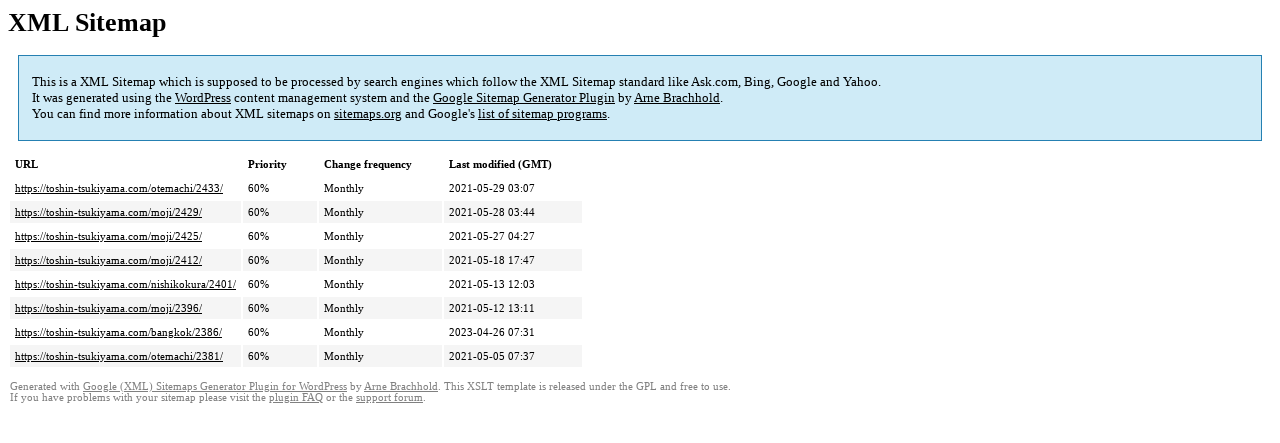

--- FILE ---
content_type: text/html; charset=UTF-8
request_url: https://toshin-tsukiyama.com/sitemap-pt-post-2021-05.html
body_size: 4539
content:
<!DOCTYPE html PUBLIC "-//W3C//DTD HTML 4.0 Transitional//EN" "http://www.w3.org/TR/REC-html40/loose.dtd">
<html xmlns="http://www.w3.org/1999/xhtml" xmlns:html="http://www.w3.org/TR/REC-html40" xmlns:sitemap="http://www.sitemaps.org/schemas/sitemap/0.9"><head><title>XML Sitemap</title><meta http-equiv="Content-Type" content="text/html; charset=utf-8"/><meta name="robots" content="noindex,follow"/><style type="text/css">
					body {
						font-family:"Lucida Grande","Lucida Sans Unicode",Tahoma,Verdana;
						font-size:13px;
					}
					
					#intro {
						background-color:#CFEBF7;
						border:1px #2580B2 solid;
						padding:5px 13px 5px 13px;
						margin:10px;
					}
					
					#intro p {
						line-height:	16.8667px;
					}
					#intro strong {
						font-weight:normal;
					}
					
					td {
						font-size:11px;
					}
					
					th {
						text-align:left;
						padding-right:30px;
						font-size:11px;
					}
					
					tr.high {
						background-color:whitesmoke;
					}
					
					#footer {
						padding:2px;
						margin-top:10px;
						font-size:8pt;
						color:gray;
					}
					
					#footer a {
						color:gray;
					}
					
					a {
						color:black;
					}
				</style></head><body><h1 xmlns="">XML Sitemap</h1><div xmlns="" id="intro"><p>
                This is a XML Sitemap which is supposed to be processed by search engines which follow the XML Sitemap standard like Ask.com, Bing, Google and Yahoo.<br/>
                It was generated using the <a rel="external nofollow" href="http://wordpress.org/">WordPress</a> content management system and the <strong><a rel="external nofollow" href="http://www.arnebrachhold.de/redir/sitemap-home/" title="Google (XML) Sitemaps Generator Plugin for WordPress">Google Sitemap Generator Plugin</a></strong> by <a rel="external nofollow" href="http://www.arnebrachhold.de/">Arne Brachhold</a>.<br/>
                You can find more information about XML sitemaps on <a rel="external nofollow" href="http://sitemaps.org">sitemaps.org</a> and Google's <a rel="external nofollow" href="http://code.google.com/p/sitemap-generators/wiki/SitemapGenerators">list of sitemap programs</a>.
            </p></div><div xmlns="" id="content"><table cellpadding="5"><tr style="border-bottom:1px black solid;"><th>URL</th><th>Priority</th><th>Change frequency</th><th>Last modified (GMT)</th></tr><tr><td><a href="https://toshin-tsukiyama.com/otemachi/2433/">https://toshin-tsukiyama.com/otemachi/2433/</a></td><td>60%</td><td>Monthly</td><td>2021-05-29 03:07</td></tr><tr class="high"><td><a href="https://toshin-tsukiyama.com/moji/2429/">https://toshin-tsukiyama.com/moji/2429/</a></td><td>60%</td><td>Monthly</td><td>2021-05-28 03:44</td></tr><tr><td><a href="https://toshin-tsukiyama.com/moji/2425/">https://toshin-tsukiyama.com/moji/2425/</a></td><td>60%</td><td>Monthly</td><td>2021-05-27 04:27</td></tr><tr class="high"><td><a href="https://toshin-tsukiyama.com/moji/2412/">https://toshin-tsukiyama.com/moji/2412/</a></td><td>60%</td><td>Monthly</td><td>2021-05-18 17:47</td></tr><tr><td><a href="https://toshin-tsukiyama.com/nishikokura/2401/">https://toshin-tsukiyama.com/nishikokura/2401/</a></td><td>60%</td><td>Monthly</td><td>2021-05-13 12:03</td></tr><tr class="high"><td><a href="https://toshin-tsukiyama.com/moji/2396/">https://toshin-tsukiyama.com/moji/2396/</a></td><td>60%</td><td>Monthly</td><td>2021-05-12 13:11</td></tr><tr><td><a href="https://toshin-tsukiyama.com/bangkok/2386/">https://toshin-tsukiyama.com/bangkok/2386/</a></td><td>60%</td><td>Monthly</td><td>2023-04-26 07:31</td></tr><tr class="high"><td><a href="https://toshin-tsukiyama.com/otemachi/2381/">https://toshin-tsukiyama.com/otemachi/2381/</a></td><td>60%</td><td>Monthly</td><td>2021-05-05 07:37</td></tr></table></div><div id="footer">
					Generated with <a rel="external nofollow" href="http://www.arnebrachhold.de/redir/sitemap-home/" title="Google (XML) Sitemap Generator Plugin for WordPress">Google (XML) Sitemaps Generator Plugin for WordPress</a> by <a rel="external nofollow" href="http://www.arnebrachhold.de/">Arne Brachhold</a>. This XSLT template is released under the GPL and free to use.<br/>
					If you have problems with your sitemap please visit the <a rel="external nofollow" href="http://www.arnebrachhold.de/redir/sitemap-x-faq/" title="Google (XML) sitemaps FAQ">plugin FAQ</a> or the <a rel="external nofollow" href="https://wordpress.org/support/plugin/google-sitemap-generator">support forum</a>.
				</div></body></html>
